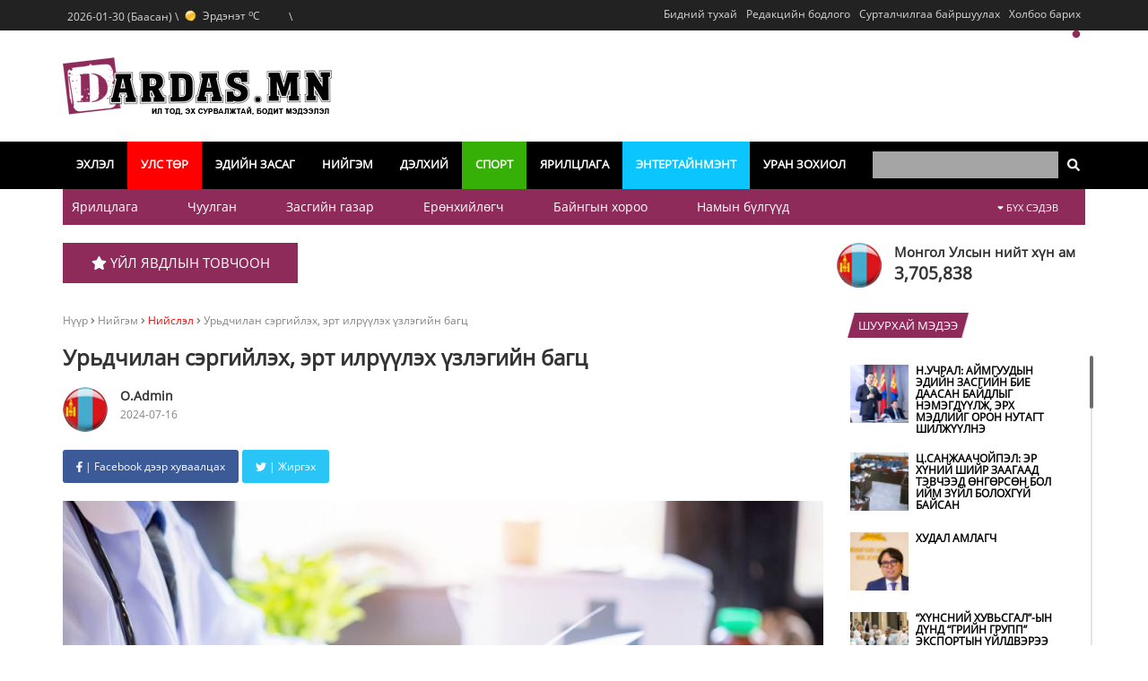

--- FILE ---
content_type: text/html; charset=UTF-8
request_url: https://dardas.mn/news/view/34492
body_size: 13720
content:
<!DOCTYPE html>
<html lang="en">
  <head>
    <meta charset="utf-8">
    <meta name="viewport" content="width=device-width, initial-scale=1, shrink-to-fit=no">
    <meta name="description" content="">
    <meta name="author" content="HureeMedia">
    
    <meta property="og:title" content="Урьдчилан сэргийлэх, эрт илрүүлэх үзлэгийн багц" />
		<meta property="og:type" content="article" />
		<meta property="og:image" content="https://content.dardas.mn/uploads/news/675b07af40efd12122024235631_550.jpg" />
		<meta property="og:url" content="https://dardas.mn/news/view/34492" />
    <meta property="og:description" content="Багц 1: 5 хүртэлх насны даатгуулагчийн урьдчилан сэргийлэх, эрт илрүүлгийн багц

1.&nbsp;&nbsp;&nbsp;&nbsp;Урьдчилан сэргийлэх, эрт илрүүлгийн зар түгээх,

2.&nbsp;&nbsp;&nbsp;&nbsp;Эмнэл зүйн иж бүрэн үзлэг:

3.&nbsp;&nbsp;&nbsp;&nbsp;Биеийн хэмжилт, өсөлтийн үнэлгээ, БЖИ

4.&nbsp;&nbsp;&nbsp;&nbsp;Хөгжлийн үзүүлэлтүүдийн үнэлгээ.

5.&nbsp;&nbsp;&nbsp;&nbsp;Сэтгэц, зан төрхийн үнэлгээ:

6.&nbsp;&nbsp;&nbsp;&nbsp;Амны хөндийн эрүүл мэндийн үзлэг, зөвлөгөө:

7.&nbsp;&nbsp;&nbsp;&nbsp;Дүгнэлт бичих

8.&nbsp;&nbsp;&nbsp;&nbsp;Зөвлөгөө өгөх, шилжүүлэх&nbsp;

&uuml;&nbsp;&nbsp;Бага насны хүүхэд 9, 18, 36, 48, 60 сартайд урьдчилан сэргийлэх, эрт илрүүлэгт хамрагдаж, багцад багтсан тусламж, үйлчилгээг бүрэн авсан байна.

&uuml;&nbsp;&nbsp;Амны хөндийн эрүүл мэндийн тусламж үйлчилгээг 18 сартай (1,6 нас)-гаас эхлэн хүргэнэ.

&uuml;&nbsp;&nbsp;Үзлэг, шинжилгээ зөвхөн өрх, сум, тосгоны эрүүл мэндийн төвд хийгдэнэ.

Багц 2: 6-17 насны даатгуулагчийн урьдчилан сэргийлэх, эрт илрүүлгийн багц

1.&nbsp;&nbsp;&nbsp;&nbsp;Урьдчилан сэргийлэх, эрт илрүүлгийн зар түгээх,

2.&nbsp;&nbsp;&nbsp;&nbsp;Эмнэлзүйн үзлэг:

3.&nbsp;&nbsp;&nbsp;&nbsp;Биеийн хэмжилт, БЖИ:

4.&nbsp;&nbsp;&nbsp;&nbsp;Сэтгэц, зан төрхийн хөгжлийн үнэлгээ:

5.&nbsp;&nbsp;&nbsp;&nbsp;Сүрьеэгийн эрсдэлийн үнэлгээ:

6.&nbsp;&nbsp;&nbsp;&nbsp;Амны хөндийн эрүүл мэндийн үзлэг, зөвлөгөө:

7.&nbsp;&nbsp;&nbsp;&nbsp;Дүгнэлт бичих

8.&nbsp;&nbsp;&nbsp;&nbsp;Зөвлөгөө өгөх, шилжүүлэх

&uuml;&nbsp;&nbsp;Сургуулийн насны хүүхэд энэ багцад багтсан тусламж, үйлчилгээнд жил бүр хамрагдана.

&uuml;&nbsp;&nbsp;Үзлэг, шинжилгээ зөвхөн өрх, сум, тосгоны эрүүл мэндийн төвд хийгдэнэ.

Багц 3: 18-30 насны&nbsp;&nbsp;даатгуулагчийн урьдчилан сэргийлэх, эрт илрүүлгийн багц

1.&nbsp;&nbsp;&nbsp;&nbsp;Биохимийн шинжилгээ (холестерин, триглицерид, АСАТ, АЛАТ, шууд билирубин, амилаза, креатинин, мочевин),

2.&nbsp;&nbsp;&nbsp;&nbsp;Цус болон шээсний ерөнхий шинжилгээ,

3.&nbsp;&nbsp;&nbsp;&nbsp;Тэмбүү илрүүлэх хурдавчилсан шинжилгээ,

4.&nbsp;&nbsp;&nbsp;&nbsp;ХДХВ илрүүлэх хурдавчилсан шинжилгээ,

5.&nbsp;&nbsp;&nbsp;&nbsp;Хепатитийн В, С вирусийн эсрэг бие илрүүлэх хурдавчилсан сорил,

6.&nbsp;&nbsp;&nbsp;&nbsp;Зүрхний цахилгаан бичлэг,

7.&nbsp;&nbsp;&nbsp;&nbsp;Цээжний рентген зураг

8.&nbsp;&nbsp;&nbsp;&nbsp;Эмчийн үзлэг

9.&nbsp;&nbsp;&nbsp;&nbsp;Эрт илрүүлгийн асуумж, эрсдэлийн үнэлгээ

10.&nbsp;Дүгнэлт

11.&nbsp;Зөвлөгөө

&uuml;&nbsp;&nbsp;Үзлэг, шинжилгээ зөвхөн лавлагаа шатлалын эрүүл мэндийн байгууллагад жилд нэг удаа хийгдэнэ.

Багц 4:&nbsp;31-45 насны&nbsp;&nbsp;даатгуулагчийн урьдчилан сэргийлэх, эрт илрүүлгийн багц

1.&nbsp;&nbsp;&nbsp;&nbsp;Биохимийн шинжилгээ (холестерин, триглицерид, АСАТ, АЛАТ, шууд билирубин, амилаза, креатинин, мочевин),

2.&nbsp;&nbsp;&nbsp;&nbsp;Цус болон шээсний ерөнхий шинжилгээ,

3.&nbsp;&nbsp;&nbsp;&nbsp;Өлөн үеийн глюкоз,

4.&nbsp;&nbsp;&nbsp;&nbsp;Тэмбүү илрүүлэх хурдавчилсан шинжилгээ,

5.&nbsp;&nbsp;&nbsp;&nbsp;ХДХВ илрүүлэх хурдавчилсан шинжилгээ,

6.&nbsp;&nbsp;&nbsp;&nbsp;Хепатитийн В, С вирусийн эсрэг бие илрүүлэх хурдавчилсан сорил,

7.&nbsp;&nbsp;&nbsp;&nbsp;Эсийн шинжилгээ &ndash;ПАП тест,

8.&nbsp;&nbsp;&nbsp;&nbsp;Хэвлийн хэт авиа,

9.&nbsp;&nbsp;&nbsp;&nbsp;Бамбайн хэт авиа,

10.&nbsp;Хөхний хэт авиа,

11.&nbsp;Зүрхний цахилгаан бичлэг,

12.&nbsp;Улаан хоолой, ходоодны дуран,

13.&nbsp;Цээжний рентген зураг

14.&nbsp;Эмчийн үзлэг:

15.&nbsp;Эрт илрүүлгийн асуумж, эрсдэлийн үнэлгээ:

16.&nbsp;Дүгнэлт

17.&nbsp;Зөвлөгөө

&uuml;&nbsp;&nbsp;Үзлэг, шинжилгээ зөвхөн лавлагаа шатлалын эрүүл мэндийн байгууллагад жилд нэг удаа хийгдэнэ.

Багц 5: 46-60 насны&nbsp;&nbsp;даатгуулагчийн урьдчилан сэргийлэх, эрт илрүүлгийн багц

1.&nbsp;&nbsp;&nbsp;&nbsp;Биохимийн шинжилгээ (холестерин, триглицерид, АСАТ, АЛАТ, шууд билирубин, амилаза, креатинин, мочевин),

2.&nbsp;&nbsp;&nbsp;&nbsp;Цус болон шээсний ерөнхий шинжилгээ,

3.&nbsp;&nbsp;&nbsp;&nbsp;Өлөн үеийн глюкоз,

4.&nbsp;&nbsp;&nbsp;&nbsp;Өтгөнд далд цус илрүүлэх шинжилгээ,

5.&nbsp;&nbsp;&nbsp;&nbsp;Хепатитийн В, С вирусийн эсрэг бие илрүүлэх хурдавчилсан сорил,

6.&nbsp;&nbsp;&nbsp;&nbsp;Эсийн шинжилгээ &ndash;ПАП тест,

7.&nbsp;&nbsp;&nbsp;&nbsp;Хэвлийн хэт авиа,

8.&nbsp;&nbsp;&nbsp;&nbsp;Бамбайн хэт авиа,

9.&nbsp;&nbsp;&nbsp;&nbsp;Хөхний хэт авиа,

10.&nbsp;Зүрхний цахилгаан бичлэг,

11.&nbsp;Улаан хоолой, ходоодны дуран,

12.&nbsp;Цээжний рентген зураг

13.&nbsp;Эмчийн үзлэг

14.&nbsp;Эрт илрүүлгийн асуумж, эрсдэлийн үнэлгээ

15.&nbsp;Дүгнэлт

16.&nbsp;Зөвлөгөө

&uuml;&nbsp;&nbsp;Үзлэг, шинжилгээ зөвхөн лавлагаа шатлалын эрүүл мэндийн байгууллагад жилд нэг удаа хийгдэнэ.

Багц 6: 61-ээс дээш насны&nbsp;&nbsp;даатгуулагчийн урьдчилан сэргийлэх, эрт илрүүлгийн багц

1.&nbsp;&nbsp;&nbsp;&nbsp;Биохимийн шинжилгээ (холестерин, триглицерид, АСАТ, АЛАТ, шууд билирубин, амилаза, креатинин, мочевин),

2.&nbsp;&nbsp;&nbsp;&nbsp;Цус болон шээсний ерөнхий шинжилгээ,

3.&nbsp;&nbsp;&nbsp;&nbsp;Өлөн үеийн глюкоз,

4.&nbsp;&nbsp;&nbsp;&nbsp;Өтгөнд далд цус илрүүлэх шинжилгээ,

5.&nbsp;&nbsp;&nbsp;&nbsp;Хепатитийн В, С вирусийн эсрэг бие илрүүлэх хурдавчилсан сорил,

6.&nbsp;&nbsp;&nbsp;&nbsp;Хэвлийн хэт авиа,

7.&nbsp;&nbsp;&nbsp;&nbsp;Бамбайн хэт авиа,

8.&nbsp;&nbsp;&nbsp;&nbsp;Хөхний хэт авиа,

9.&nbsp;&nbsp;&nbsp;&nbsp;Зүрхний цахилгаан бичлэг,

10.&nbsp;Улаан хоолой, ходоодны дуран,

11.&nbsp;Цээжний рентген зураг

12.&nbsp;Эмчийн үзлэг

13.&nbsp;Эрт илрүүлгийн асуумж, эрсдэлийн үнэлгээ:

14.&nbsp;Дүгнэлт

15.&nbsp;Зөвлөгөө
" />
    <meta property="og:image:width" content="400" />
    <meta property="og:image:height" content="300" />
    
		<meta http-equiv="cache-control" content="max-age=0" />
		<meta http-equiv="cache-control" content="no-cache" />
		<meta http-equiv="expires" content="0" />
		<meta http-equiv="expires" content="Tue, 01 Jan 1980 1:00:00 GMT" />
		<meta http-equiv="pragma" content="no-cache" />
    
    
    
    <link rel="icon" href="https://dardas.mn/img/favicon.png">
    <title>Урьдчилан сэргийлэх, эрт илрүүлэх үзлэгийн багц</title>

    <link href="https://dardas.mn/css/bootstrap.min.css" rel="stylesheet">
    <link href="https://dardas.mn/css/slick.css" rel="stylesheet">
    <link href="https://dardas.mn/css/slick-theme.css" rel="stylesheet">
    <link href="https://dardas.mn/css/jquery.mCustomScrollbar.css" rel="stylesheet">
    <link href="https://dardas.mn/css/index.css" rel="stylesheet">

    <script src="https://dardas.mn/js/jquery-3.3.1.min.js"></script>
    <script src="https://dardas.mn/js/bootstrap.min.js"></script>
    <script src="https://dardas.mn/js/ie10-viewport-bug-workaround.js"></script>
    <script src="https://dardas.mn/js/jquery.scrollUp.min.js"></script>
    <script src="https://dardas.mn/js/font-awesome.js"></script>
    <script src="https://dardas.mn/js/slick.min.js"></script>
    <script src="https://dardas.mn/js/super-treadmill.js"></script>
    <script src="https://dardas.mn/js/jquery.mCustomScrollbar.js"></script>
  </head>
  <body>
    <div class="top-header">
      <div class="container">
        <ul class="pull-left hidden-xs">
          <li>2026-01-30 (Баасан) \ <a href="/categories/weather">
            <div id="dweather" class="weather treadmill" style="height:16px; display: inline-block; position: relative;top: 2px;">
                  
                  <div class="treadmill-unit" style="height:16px;">
                  <img src="https://dardas.mn/img/weather.png">
                  <span class="boldtext">Улаанбаатар</span>
                  <span class="redtext"><sup>o</sup>C</span>
                  </div>
                  <div class="treadmill-unit" style="height:16px;">
                  <img src="https://dardas.mn/img/weather.png">
                  <span class="boldtext">Дархан</span>
                  <span class="redtext"><sup>o</sup>C</span>
                  </div>
                  <div class="treadmill-unit" style="height:16px;">
                  <img src="https://dardas.mn/img/weather.png">
                  <span class="boldtext">Эрдэнэт</span>
                  <span class="redtext"><sup>o</sup>C</span>
                  </div>
                  
          </div>
          </a> \ <a href="/categories/exchange">
            <div id="dexchange" class="exchange treadmill" style="height:16px; display: inline-block; position: relative;top: 2px;">
                            </div>
          </a></li>
        </ul>
        <ul class="text-center hidden-sm hidden-md hidden-lg">
          <li>2026-01-30 (Баасан) \ <a href="/categories/weather">
            <div id="tweather" class="weather treadmill" style="height:16px; display: inline-block; position: relative;top: 2px;">
                  
                  <div class="treadmill-unit" style="height:16px;">
                  <img src="https://dardas.mn/img/weather.png">
                  <span class="boldtext">Улаанбаатар</span>
                  <span class="redtext"><sup>o</sup>C</span>
                  </div>
                  <div class="treadmill-unit" style="height:16px;">
                  <img src="https://dardas.mn/img/weather.png">
                  <span class="boldtext">Дархан</span>
                  <span class="redtext"><sup>o</sup>C</span>
                  </div>
                  <div class="treadmill-unit" style="height:16px;">
                  <img src="https://dardas.mn/img/weather.png">
                  <span class="boldtext">Эрдэнэт</span>
                  <span class="redtext"><sup>o</sup>C</span>
                  </div>
                  
          </div>
          </a> \ <a href="/categories/exchange">
            <div id="texchange" class="exchange treadmill" style="height:16px; display: inline-block; position: relative;top: 2px;">
                            </div>
          </a></li>
        </ul>
        <ul class="pull-right hidden-xs">
          <li><a href="/menus/view/5">Бидний тухай</a></li><li><a href="/menus/view/6">Редакцийн бодлого</a></li><li><a href="/menus/view/7">Сурталчилгаа байршуулах</a></li><li><a href="/menus/view/8">Холбоо барих</a></li>        </ul>
      </div>
    </div>
    <div class="top-banner">
      <div class="container">
        <div class="row">
          <div class="col-md-4 col-sm-3 hidden-xs">
            <a href="/">
              <img src="https://dardas.mn/img/logo.png" class="logo">
            </a>
          </div>
          <div class="col-md-8 col-sm-9 hidden-xs banner-top">
            <div class="slider-a-1">
                          </div> 
            <script type="text/javascript">
               $('.slider-a-1').slick({
                 slidesToShow: 1,
                 slidesToScroll: 1,
                 arrows: false,
                 autoplay: true,
                 autoplaySpeed: 5000,
                 dots: true
               });
            </script>
          </div>
        </div>
      </div>
    </div>
    <section class="navbar-info">
      <nav class="navbar navbar-default navbar-me">
        <div class="container ">
          <!-- Brand and toggle get grouped for better mobile display -->
          <div class="navbar-header">
            <button type="button" class="navbar-toggle collapsed menu-collapsed-button" data-toggle="collapse" data-target="#navbar-primary-collapse" aria-expanded="false">
              <span class="sr-only">Toggle navigation</span>
              <span class="icon-bar"></span>
              <span class="icon-bar"></span>
              <span class="icon-bar"></span>
            </button>
            <a class="navbar-brand hidden-lg hidden-md hidden-sm" href="/"><img src="/img/logo.png"> </a>
          </div>
            
            <div class="collapse navbar-collapse header-right-menu" id="navbar-primary-collapse">
              <ul class="nav navbar-nav">
                <li class=''>
                  <a href="/">Эхлэл</a>
                </li>
                <li class=""><a href="/categories/politic/1" style="background: red;border-bottom: 3px solid red;">Улс төр</a>
                      </li><li class=""><a href="/categories/view/2">Эдийн засаг</a>
                      </li><li class=""><a href="/categories/view/5">Нийгэм</a>
                      </li><li class=""><a href="/categories/view/13">Дэлхий</a>
                      </li><li class=""><a href="/categories/sport/4" style="background: #36af06;border-bottom: 3px solid #36af06;">Спорт</a>
                      </li><li class=""><a href="/categories/view/16">Ярилцлага</a>
                      </li><li class=""><a href="/categories/entertainment/9" style="background: #0bc5ff;border-bottom: 3px solid #0bc5ff;">Энтертайнмэнт</a>
                      </li><li class=""><a href="/categories/view/22">Уран зохиол</a>
                      </li>              </ul>
              <ul class="nav navbar-nav pull-right">
                <li>
                  <form style="position: relative; top: 11px;" action="/news/search">
                    <div>
                      <input style="color: #000; border: none; padding: 5px 15px; background: #a5a5a5;" type="text" id="mySearch" placeholder="" name="search">
                      <button style="background: none; color: #fff; border: none;"><i class="fas fa-search"></i></button>
                    </div>
                  </form>
<!--                   <a href="/news/search"><i class="fas fa-search"></i></a> -->
                </li>
              </ul>
              
            </div>
        </div>
       </nav>
      </section>
    <div class="container">
      <div class="header-tags hidden-xs" id="subtags">
        <ul>
          <li><a href="/tags/view/22" target="_self">Ярилцлага</a></li><li><a href="/tags/view/15" target="_self">Чуулган</a></li><li><a href="/tags/view/17" target="_self">Засгийн газар</a></li><li><a href="/tags/view/11" target="_self">Ерөнхийлөгч</a></li><li><a href="/tags/view/14" target="_self">Байнгын хороо</a></li><li><a href="/tags/view/32" target="_self">Намын бүлгүүд</a></li>        </ul>
        <a class="showall" id="showall"><i class="fas fa-sort-down"></i> БҮХ СЭДЭВ</a>
      </div>
      <div class="header-tags-all" id="fulltags">
        <ul>
                  </ul>
        <a class="showall" id="showhide"><i class="fas fa-sort-up"></i> ХУРААХ</a>
      </div>
      
      <div class="row">
        <div class="shortnewsdiv">
          <div class="col-md-9 col-sm-9 col-xs-12 shortnews">
            <div class="col-md-4 col-sm-4 col-xs-12">
              <p><i class="fas fa-star"></i> ҮЙЛ ЯВДЛЫН ТОВЧООН</p>
            </div>
            <div class="col-md-8 col-sm-8 col-xs-12">
              <marquee>
                              </marquee>  
            </div>          
            
          </div>
          <div class="col-md-3 col-sm-3 col-xs-12 countpeople">
            <img src="/img/mgl.png">
            <p>Монгол Улсын нийт хүн ам <br><b id="countpeople">
                                       <script>
                  function pop_click_m() {    
                 
                    startpop = 7056700180;
                    endpop = 7095217980;
                    startmon = 2867744; //2683416;
                    endmon = 3000000; //2707870;

                    //This function zero pads a number to ensure a minimum of two digits
                    // i.e. 01, 02, 03 ...
                    function ZeroPad(arg)
                    {
                      if (arg.length==1)
                      { 
                        return "0" + arg;
                      }
                      else
                      {
                        return arg;
                      }
                    } // End of function

                    today = new Date()
                    startdatepop = new Date("January 1, 2013")
                    enddatepop= new Date("July 1, 2013")
                    startdatemon = new Date("December 31, 2012")
                    enddatemon=new Date("January 24, 2015")
                    
                    todayUTC = today.getTime() + today.getTimezoneOffset() * 60000;
                    OttawaTime = todayUTC + (10*60*60*1000);
                    offset = today.getTimezoneOffset() * 60 * 1000;
                      
                    diffpop = (( today.getTime() + offset ) - startdatepop.getTime() ) / 1000;
                    diffmon = (( today.getTime() + offset ) - startdatemon.getTime() ) / 1000;
                    
                    //Now compute rate of population change on a per second basis...
                    nbSecspop = (enddatepop - startdatepop) / 1000; //Dates in milliseconds, converted to seconds
                    poprate = (endpop - startpop) / nbSecspop;

                    var newpop = Math.ceil(startpop + (diffpop * poprate));
                    newpop = "" + newpop;

                    //Now compute rate of population change on a per second basis...
                    nbSecsmon = (enddatemon - startdatemon) / 1000; //Dates in milliseconds, converted to seconds
                    monrate = (endmon - startmon) / nbSecsmon;

                    var newmon = Math.ceil(startmon + (diffmon * monrate));
                    newmon = "" + newmon;

                    a1 = newpop.substring(0,1)
                    a2 = newpop.substring(1,4)
                    a3 = newpop.substring(4,7)
                    a4 = newpop.substring(7,10)

                    formpop = a1 + "," + a2 + "," + a3 + "," + a4; 

                    b1 = newmon.substring(0,1) 
                    b2 = newmon.substring(1,4)
                    b3 = newmon.substring(4,7)
                    
                    formmon = b1 + "," + b2 + "," + b3 ;
                    
                    
                    
                    var OttawaTimeDate = new Date(OttawaTime);      
                    hr =  OttawaTimeDate.getHours()-1;
                    mnt = ZeroPad(String(OttawaTimeDate.getMinutes()));
                    sec = ZeroPad(String(OttawaTimeDate.getSeconds()));
                    dd  = ZeroPad(String(OttawaTimeDate.getDate()));
                    mm  = ZeroPad(String(OttawaTimeDate.getMonth() + 1));
                    yy  = OttawaTimeDate.getFullYear();
                      
                    if (hr > 12)
                    { 
                      hr = hr - 12;
                      AmPm = " p.m.";
                    }
                    else if (hr == 12)
                    { 
                      AmPm = " p.m.";
                    }
                    else if (hr == 0)
                    {
                      hr = 12;
                      AmPm = " a.m.";
                    }
                    else
                    {
                      AmPm = " a.m.";
                    }

                    document.getElementById("countpeople").innerHTML = formmon;
                    //document.time.mon.value = formmon;
                    setTimeout('pop_click_m()',200);
                  }
        setTimeout('pop_click_m()',200);
        </script>
            </b></p>
          </div>
        </div>  
      </div>  
    </div>
    <div class="newsdetaildiv">
      <div class="container">
        <div class="row">
          <div class="col-md-9 col-sm-9">
            <div class="mapsite">
              <a href="/">Нүүр</a>
              <span><i class="fas fa-angle-right"></i></span>
              <a href='/categories/view/5'>
                Нийгэм              </a>
              <span><i class="fas fa-angle-right"></i></span>
              <a style="color:red;" href="/tags/view/20">Нийслэл</a>
              <span><i class="fas fa-angle-right"></i></span>
              <a>Урьдчилан сэргийлэх, эрт илрүүлэх үзлэгийн багц</a>
            </div>
            <h3 class="title">Урьдчилан сэргийлэх, эрт илрүүлэх үзлэгийн багц</h3>
            <div class="journalist">
              <img src="http://content.dardas.mn/uploads/authors/f053de2e6f9b7318a2950af48415ff20_300.png">
              <p>O.Admin <br><span class="time">2024-07-16</span></p> 
              
            </div>
            <div class="share">
                            
              <a onclick="javascript:window.open(this.href, '', 'menubar=no,toolbar=no,resizable=yes,scrollbars=yes,height=300,width=600');
                    return false;" target="_parent" href="https://www.facebook.com/sharer/sharer.php?u=https://dardas.mn/news/view/34492&amp;title=Урьдчилан сэргийлэх, эрт илрүүлэх үзлэгийн багц"><button class="fb"><i class="fab fa-facebook-f"></i> | Facebook дээр хуваалцах</button></a>
              
              <a href="https://twitter.com/share?url=https://dardas.mn/news/view/34492&amp;via=MMdardas &amp;text=Урьдчилан сэргийлэх, эрт илрүүлэх үзлэгийн багц" onclick="javascript:window.open(this.href, '', 'menubar=no,toolbar=no,resizable=yes,scrollbars=yes,height=300,width=600');
                       return false;">
              <button class="tw"><i class="fab fa-twitter"></i> | Жиргэх</button>
              </a>

              <!-- <a href="https://plus.google.com/share?url=https%3A%2F%2Fdardas.mn%2Fnews%2Fview%2F34492" onclick="javascript:window.open(this.href,
  '', 'menubar=no,toolbar=no,resizable=yes,scrollbars=yes,height=600,width=600');return false;">
    <button class="gp"><i class="fab fa-google-plus-g"></i></button>
  </a> -->

              <!-- <p><i class="fas fa-eye"></i> 635 үзсэн</p> -->
            </div>
            <div class="header-image" style="background-image:url(http://content.dardas.mn/uploads/news/675b07af40efd12122024235631.jpg);"></div>
            <div class="content">
              <p style="text-align:justify"><span style="font-family:Arial,Helvetica,sans-serif"><span style="font-size:16px"><span style="color:#212529"><span style="background-color:#ffffff"><strong>Багц 1: 5 хүртэлх насны даатгуулагчийн урьдчилан сэргийлэх, эрт илрүүлгийн багц</strong></span></span></span></span></p>

<p style="margin-left:18pt; text-align:justify"><span style="font-family:Arial,Helvetica,sans-serif"><span style="font-size:16px"><span style="color:#212529"><span style="background-color:#ffffff">1.&nbsp;&nbsp;&nbsp;&nbsp;Урьдчилан сэргийлэх, эрт илрүүлгийн зар түгээх,</span></span></span></span></p>

<p style="margin-left:18pt; text-align:justify"><span style="font-family:Arial,Helvetica,sans-serif"><span style="font-size:16px"><span style="color:#212529"><span style="background-color:#ffffff">2.&nbsp;&nbsp;&nbsp;&nbsp;Эмнэл зүйн иж бүрэн үзлэг:</span></span></span></span></p>

<p style="margin-left:18pt; text-align:justify"><span style="font-family:Arial,Helvetica,sans-serif"><span style="font-size:16px"><span style="color:#212529"><span style="background-color:#ffffff">3.&nbsp;&nbsp;&nbsp;&nbsp;Биеийн хэмжилт, өсөлтийн үнэлгээ, БЖИ</span></span></span></span></p>

<p style="margin-left:18pt; text-align:justify"><span style="font-family:Arial,Helvetica,sans-serif"><span style="font-size:16px"><span style="color:#212529"><span style="background-color:#ffffff">4.&nbsp;&nbsp;&nbsp;&nbsp;Хөгжлийн үзүүлэлтүүдийн үнэлгээ.</span></span></span></span></p>

<p style="margin-left:18pt; text-align:justify"><span style="font-family:Arial,Helvetica,sans-serif"><span style="font-size:16px"><span style="color:#212529"><span style="background-color:#ffffff">5.&nbsp;&nbsp;&nbsp;&nbsp;Сэтгэц, зан төрхийн үнэлгээ:</span></span></span></span></p>

<p style="margin-left:18pt; text-align:justify"><span style="font-family:Arial,Helvetica,sans-serif"><span style="font-size:16px"><span style="color:#212529"><span style="background-color:#ffffff">6.&nbsp;&nbsp;&nbsp;&nbsp;Амны хөндийн эрүүл мэндийн үзлэг, зөвлөгөө:</span></span></span></span></p>

<p style="margin-left:18pt; text-align:justify"><span style="font-family:Arial,Helvetica,sans-serif"><span style="font-size:16px"><span style="color:#212529"><span style="background-color:#ffffff">7.&nbsp;&nbsp;&nbsp;&nbsp;Дүгнэлт бичих</span></span></span></span></p>

<p style="margin-left:18pt; text-align:justify"><span style="font-family:Arial,Helvetica,sans-serif"><span style="font-size:16px"><span style="color:#212529"><span style="background-color:#ffffff">8.&nbsp;&nbsp;&nbsp;&nbsp;Зөвлөгөө өгөх, шилжүүлэх&nbsp;</span></span></span></span></p>

<p style="text-align:justify"><span style="font-family:Arial,Helvetica,sans-serif"><span style="font-size:16px"><span style="color:#212529"><span style="background-color:#ffffff">&uuml;&nbsp;&nbsp;Бага насны хүүхэд 9, 18, 36, 48, 60 сартайд урьдчилан сэргийлэх, эрт илрүүлэгт хамрагдаж, багцад багтсан тусламж, үйлчилгээг бүрэн авсан байна.</span></span></span></span></p>

<p style="text-align:justify"><span style="font-family:Arial,Helvetica,sans-serif"><span style="font-size:16px"><span style="color:#212529"><span style="background-color:#ffffff">&uuml;&nbsp;&nbsp;Амны хөндийн эрүүл мэндийн тусламж үйлчилгээг 18 сартай (1,6 нас)-гаас эхлэн хүргэнэ.</span></span></span></span></p>

<p style="text-align:justify"><span style="font-family:Arial,Helvetica,sans-serif"><span style="font-size:16px"><span style="color:#212529"><span style="background-color:#ffffff">&uuml;&nbsp;&nbsp;Үзлэг, шинжилгээ зөвхөн өрх, сум, тосгоны эрүүл мэндийн төвд хийгдэнэ.</span></span></span></span></p>

<p style="text-align:justify"><span style="font-family:Arial,Helvetica,sans-serif"><span style="font-size:16px"><span style="color:#212529"><span style="background-color:#ffffff"><strong>Багц 2: 6-17 насны даатгуулагчийн урьдчилан сэргийлэх, эрт илрүүлгийн багц</strong></span></span></span></span></p>

<p style="margin-left:18pt; text-align:justify"><span style="font-family:Arial,Helvetica,sans-serif"><span style="font-size:16px"><span style="color:#212529"><span style="background-color:#ffffff">1.&nbsp;&nbsp;&nbsp;&nbsp;Урьдчилан сэргийлэх, эрт илрүүлгийн зар түгээх,</span></span></span></span></p>

<p style="margin-left:18pt; text-align:justify"><span style="font-family:Arial,Helvetica,sans-serif"><span style="font-size:16px"><span style="color:#212529"><span style="background-color:#ffffff">2.&nbsp;&nbsp;&nbsp;&nbsp;Эмнэлзүйн үзлэг:</span></span></span></span></p>

<p style="margin-left:18pt; text-align:justify"><span style="font-family:Arial,Helvetica,sans-serif"><span style="font-size:16px"><span style="color:#212529"><span style="background-color:#ffffff">3.&nbsp;&nbsp;&nbsp;&nbsp;Биеийн хэмжилт, БЖИ:</span></span></span></span></p>

<p style="margin-left:18pt; text-align:justify"><span style="font-family:Arial,Helvetica,sans-serif"><span style="font-size:16px"><span style="color:#212529"><span style="background-color:#ffffff">4.&nbsp;&nbsp;&nbsp;&nbsp;Сэтгэц, зан төрхийн хөгжлийн үнэлгээ:</span></span></span></span></p>

<p style="margin-left:18pt; text-align:justify"><span style="font-family:Arial,Helvetica,sans-serif"><span style="font-size:16px"><span style="color:#212529"><span style="background-color:#ffffff">5.&nbsp;&nbsp;&nbsp;&nbsp;Сүрьеэгийн эрсдэлийн үнэлгээ:</span></span></span></span></p>

<p style="margin-left:18pt; text-align:justify"><span style="font-family:Arial,Helvetica,sans-serif"><span style="font-size:16px"><span style="color:#212529"><span style="background-color:#ffffff">6.&nbsp;&nbsp;&nbsp;&nbsp;Амны хөндийн эрүүл мэндийн үзлэг, зөвлөгөө:</span></span></span></span></p>

<p style="margin-left:18pt; text-align:justify"><span style="font-family:Arial,Helvetica,sans-serif"><span style="font-size:16px"><span style="color:#212529"><span style="background-color:#ffffff">7.&nbsp;&nbsp;&nbsp;&nbsp;Дүгнэлт бичих</span></span></span></span></p>

<p style="margin-left:18pt; text-align:justify"><span style="font-family:Arial,Helvetica,sans-serif"><span style="font-size:16px"><span style="color:#212529"><span style="background-color:#ffffff">8.&nbsp;&nbsp;&nbsp;&nbsp;Зөвлөгөө өгөх, шилжүүлэх</span></span></span></span></p>

<p style="margin-left:35.45pt; text-align:justify"><span style="font-family:Arial,Helvetica,sans-serif"><span style="font-size:16px"><span style="color:#212529"><span style="background-color:#ffffff">&uuml;&nbsp;&nbsp;Сургуулийн насны хүүхэд энэ багцад багтсан тусламж, үйлчилгээнд жил бүр хамрагдана.</span></span></span></span></p>

<p style="margin-left:35.45pt; text-align:justify"><span style="font-family:Arial,Helvetica,sans-serif"><span style="font-size:16px"><span style="color:#212529"><span style="background-color:#ffffff">&uuml;&nbsp;&nbsp;Үзлэг, шинжилгээ зөвхөн өрх, сум, тосгоны эрүүл мэндийн төвд хийгдэнэ.</span></span></span></span></p>

<p style="text-align:justify"><span style="font-family:Arial,Helvetica,sans-serif"><span style="font-size:16px"><span style="color:#212529"><span style="background-color:#ffffff"><strong>Багц 3: 18-30 насны&nbsp;&nbsp;даатгуулагчийн урьдчилан сэргийлэх, эрт илрүүлгийн багц</strong></span></span></span></span></p>

<p style="margin-left:18pt; text-align:justify"><span style="font-family:Arial,Helvetica,sans-serif"><span style="font-size:16px"><span style="color:#212529"><span style="background-color:#ffffff">1.&nbsp;&nbsp;&nbsp;&nbsp;Биохимийн шинжилгээ (холестерин, триглицерид, АСАТ, АЛАТ, шууд билирубин, амилаза, креатинин, мочевин),</span></span></span></span></p>

<p style="margin-left:18pt; text-align:justify"><span style="font-family:Arial,Helvetica,sans-serif"><span style="font-size:16px"><span style="color:#212529"><span style="background-color:#ffffff">2.&nbsp;&nbsp;&nbsp;&nbsp;Цус болон шээсний ерөнхий шинжилгээ,</span></span></span></span></p>

<p style="margin-left:18pt; text-align:justify"><span style="font-family:Arial,Helvetica,sans-serif"><span style="font-size:16px"><span style="color:#212529"><span style="background-color:#ffffff">3.&nbsp;&nbsp;&nbsp;&nbsp;Тэмбүү илрүүлэх хурдавчилсан шинжилгээ,</span></span></span></span></p>

<p style="margin-left:18pt; text-align:justify"><span style="font-family:Arial,Helvetica,sans-serif"><span style="font-size:16px"><span style="color:#212529"><span style="background-color:#ffffff">4.&nbsp;&nbsp;&nbsp;&nbsp;ХДХВ илрүүлэх хурдавчилсан шинжилгээ,</span></span></span></span></p>

<p style="margin-left:18pt; text-align:justify"><span style="font-family:Arial,Helvetica,sans-serif"><span style="font-size:16px"><span style="color:#212529"><span style="background-color:#ffffff">5.&nbsp;&nbsp;&nbsp;&nbsp;Хепатитийн В, С вирусийн эсрэг бие илрүүлэх хурдавчилсан сорил,</span></span></span></span></p>

<p style="margin-left:18pt; text-align:justify"><span style="font-family:Arial,Helvetica,sans-serif"><span style="font-size:16px"><span style="color:#212529"><span style="background-color:#ffffff">6.&nbsp;&nbsp;&nbsp;&nbsp;Зүрхний цахилгаан бичлэг,</span></span></span></span></p>

<p style="margin-left:18pt; text-align:justify"><span style="font-family:Arial,Helvetica,sans-serif"><span style="font-size:16px"><span style="color:#212529"><span style="background-color:#ffffff">7.&nbsp;&nbsp;&nbsp;&nbsp;Цээжний рентген зураг</span></span></span></span></p>

<p style="margin-left:18pt; text-align:justify"><span style="font-family:Arial,Helvetica,sans-serif"><span style="font-size:16px"><span style="color:#212529"><span style="background-color:#ffffff">8.&nbsp;&nbsp;&nbsp;&nbsp;Эмчийн үзлэг</span></span></span></span></p>

<p style="margin-left:18pt; text-align:justify"><span style="font-family:Arial,Helvetica,sans-serif"><span style="font-size:16px"><span style="color:#212529"><span style="background-color:#ffffff">9.&nbsp;&nbsp;&nbsp;&nbsp;Эрт илрүүлгийн асуумж, эрсдэлийн үнэлгээ</span></span></span></span></p>

<p style="margin-left:18pt; text-align:justify"><span style="font-family:Arial,Helvetica,sans-serif"><span style="font-size:16px"><span style="color:#212529"><span style="background-color:#ffffff">10.&nbsp;Дүгнэлт</span></span></span></span></p>

<p style="margin-left:18pt; text-align:justify"><span style="font-family:Arial,Helvetica,sans-serif"><span style="font-size:16px"><span style="color:#212529"><span style="background-color:#ffffff">11.&nbsp;Зөвлөгөө</span></span></span></span></p>

<p style="text-align:justify"><span style="font-family:Arial,Helvetica,sans-serif"><span style="font-size:16px"><span style="color:#212529"><span style="background-color:#ffffff">&uuml;&nbsp;&nbsp;Үзлэг, шинжилгээ зөвхөн лавлагаа шатлалын эрүүл мэндийн байгууллагад жилд нэг удаа хийгдэнэ.</span></span></span></span></p>

<p style="text-align:justify"><span style="font-family:Arial,Helvetica,sans-serif"><span style="font-size:16px"><span style="color:#212529"><span style="background-color:#ffffff"><strong>Багц 4:</strong>&nbsp;<strong>31-45 насны&nbsp;&nbsp;даатгуулагчийн урьдчилан сэргийлэх, эрт илрүүлгийн багц</strong></span></span></span></span></p>

<p style="margin-left:18pt; text-align:justify"><span style="font-family:Arial,Helvetica,sans-serif"><span style="font-size:16px"><span style="color:#212529"><span style="background-color:#ffffff">1.&nbsp;&nbsp;&nbsp;&nbsp;Биохимийн шинжилгээ (холестерин, триглицерид, АСАТ, АЛАТ, шууд билирубин, амилаза, креатинин, мочевин),</span></span></span></span></p>

<p style="margin-left:18pt; text-align:justify"><span style="font-family:Arial,Helvetica,sans-serif"><span style="font-size:16px"><span style="color:#212529"><span style="background-color:#ffffff">2.&nbsp;&nbsp;&nbsp;&nbsp;Цус болон шээсний ерөнхий шинжилгээ,</span></span></span></span></p>

<p style="margin-left:18pt; text-align:justify"><span style="font-family:Arial,Helvetica,sans-serif"><span style="font-size:16px"><span style="color:#212529"><span style="background-color:#ffffff">3.&nbsp;&nbsp;&nbsp;&nbsp;Өлөн үеийн глюкоз,</span></span></span></span></p>

<p style="margin-left:18pt; text-align:justify"><span style="font-family:Arial,Helvetica,sans-serif"><span style="font-size:16px"><span style="color:#212529"><span style="background-color:#ffffff">4.&nbsp;&nbsp;&nbsp;&nbsp;Тэмбүү илрүүлэх хурдавчилсан шинжилгээ,</span></span></span></span></p>

<p style="margin-left:18pt; text-align:justify"><span style="font-family:Arial,Helvetica,sans-serif"><span style="font-size:16px"><span style="color:#212529"><span style="background-color:#ffffff">5.&nbsp;&nbsp;&nbsp;&nbsp;ХДХВ илрүүлэх хурдавчилсан шинжилгээ,</span></span></span></span></p>

<p style="margin-left:18pt; text-align:justify"><span style="font-family:Arial,Helvetica,sans-serif"><span style="font-size:16px"><span style="color:#212529"><span style="background-color:#ffffff">6.&nbsp;&nbsp;&nbsp;&nbsp;Хепатитийн В, С вирусийн эсрэг бие илрүүлэх хурдавчилсан сорил,</span></span></span></span></p>

<p style="margin-left:18pt; text-align:justify"><span style="font-family:Arial,Helvetica,sans-serif"><span style="font-size:16px"><span style="color:#212529"><span style="background-color:#ffffff">7.&nbsp;&nbsp;&nbsp;&nbsp;Эсийн шинжилгээ &ndash;ПАП тест,</span></span></span></span></p>

<p style="margin-left:18pt; text-align:justify"><span style="font-family:Arial,Helvetica,sans-serif"><span style="font-size:16px"><span style="color:#212529"><span style="background-color:#ffffff">8.&nbsp;&nbsp;&nbsp;&nbsp;Хэвлийн хэт авиа,</span></span></span></span></p>

<p style="margin-left:18pt; text-align:justify"><span style="font-family:Arial,Helvetica,sans-serif"><span style="font-size:16px"><span style="color:#212529"><span style="background-color:#ffffff">9.&nbsp;&nbsp;&nbsp;&nbsp;Бамбайн хэт авиа,</span></span></span></span></p>

<p style="margin-left:18pt; text-align:justify"><span style="font-family:Arial,Helvetica,sans-serif"><span style="font-size:16px"><span style="color:#212529"><span style="background-color:#ffffff">10.&nbsp;Хөхний хэт авиа,</span></span></span></span></p>

<p style="margin-left:18pt; text-align:justify"><span style="font-family:Arial,Helvetica,sans-serif"><span style="font-size:16px"><span style="color:#212529"><span style="background-color:#ffffff">11.&nbsp;Зүрхний цахилгаан бичлэг,</span></span></span></span></p>

<p style="margin-left:18pt; text-align:justify"><span style="font-family:Arial,Helvetica,sans-serif"><span style="font-size:16px"><span style="color:#212529"><span style="background-color:#ffffff">12.&nbsp;Улаан хоолой, ходоодны дуран,</span></span></span></span></p>

<p style="margin-left:18pt; text-align:justify"><span style="font-family:Arial,Helvetica,sans-serif"><span style="font-size:16px"><span style="color:#212529"><span style="background-color:#ffffff">13.&nbsp;Цээжний рентген зураг</span></span></span></span></p>

<p style="margin-left:18pt; text-align:justify"><span style="font-family:Arial,Helvetica,sans-serif"><span style="font-size:16px"><span style="color:#212529"><span style="background-color:#ffffff">14.&nbsp;Эмчийн үзлэг:</span></span></span></span></p>

<p style="margin-left:18pt; text-align:justify"><span style="font-family:Arial,Helvetica,sans-serif"><span style="font-size:16px"><span style="color:#212529"><span style="background-color:#ffffff">15.&nbsp;Эрт илрүүлгийн асуумж, эрсдэлийн үнэлгээ:</span></span></span></span></p>

<p style="margin-left:18pt; text-align:justify"><span style="font-family:Arial,Helvetica,sans-serif"><span style="font-size:16px"><span style="color:#212529"><span style="background-color:#ffffff">16.&nbsp;Дүгнэлт</span></span></span></span></p>

<p style="margin-left:18pt; text-align:justify"><span style="font-family:Arial,Helvetica,sans-serif"><span style="font-size:16px"><span style="color:#212529"><span style="background-color:#ffffff">17.&nbsp;Зөвлөгөө</span></span></span></span></p>

<p style="text-align:justify"><span style="font-family:Arial,Helvetica,sans-serif"><span style="font-size:16px"><span style="color:#212529"><span style="background-color:#ffffff">&uuml;&nbsp;&nbsp;Үзлэг, шинжилгээ зөвхөн лавлагаа шатлалын эрүүл мэндийн байгууллагад жилд нэг удаа хийгдэнэ.</span></span></span></span></p>

<p style="text-align:justify"><span style="font-family:Arial,Helvetica,sans-serif"><span style="font-size:16px"><span style="color:#212529"><span style="background-color:#ffffff"><strong>Багц 5: 46-60 насны&nbsp;&nbsp;даатгуулагчийн урьдчилан сэргийлэх, эрт илрүүлгийн багц</strong></span></span></span></span></p>

<p style="margin-left:18pt; text-align:justify"><span style="font-family:Arial,Helvetica,sans-serif"><span style="font-size:16px"><span style="color:#212529"><span style="background-color:#ffffff">1.&nbsp;&nbsp;&nbsp;&nbsp;Биохимийн шинжилгээ (холестерин, триглицерид, АСАТ, АЛАТ, шууд билирубин, амилаза, креатинин, мочевин),</span></span></span></span></p>

<p style="margin-left:18pt; text-align:justify"><span style="font-family:Arial,Helvetica,sans-serif"><span style="font-size:16px"><span style="color:#212529"><span style="background-color:#ffffff">2.&nbsp;&nbsp;&nbsp;&nbsp;Цус болон шээсний ерөнхий шинжилгээ,</span></span></span></span></p>

<p style="margin-left:18pt; text-align:justify"><span style="font-family:Arial,Helvetica,sans-serif"><span style="font-size:16px"><span style="color:#212529"><span style="background-color:#ffffff">3.&nbsp;&nbsp;&nbsp;&nbsp;Өлөн үеийн глюкоз,</span></span></span></span></p>

<p style="margin-left:18pt; text-align:justify"><span style="font-family:Arial,Helvetica,sans-serif"><span style="font-size:16px"><span style="color:#212529"><span style="background-color:#ffffff">4.&nbsp;&nbsp;&nbsp;&nbsp;Өтгөнд далд цус илрүүлэх шинжилгээ,</span></span></span></span></p>

<p style="margin-left:18pt; text-align:justify"><span style="font-family:Arial,Helvetica,sans-serif"><span style="font-size:16px"><span style="color:#212529"><span style="background-color:#ffffff">5.&nbsp;&nbsp;&nbsp;&nbsp;Хепатитийн В, С вирусийн эсрэг бие илрүүлэх хурдавчилсан сорил,</span></span></span></span></p>

<p style="margin-left:18pt; text-align:justify"><span style="font-family:Arial,Helvetica,sans-serif"><span style="font-size:16px"><span style="color:#212529"><span style="background-color:#ffffff">6.&nbsp;&nbsp;&nbsp;&nbsp;Эсийн шинжилгээ &ndash;ПАП тест,</span></span></span></span></p>

<p style="margin-left:18pt; text-align:justify"><span style="font-family:Arial,Helvetica,sans-serif"><span style="font-size:16px"><span style="color:#212529"><span style="background-color:#ffffff">7.&nbsp;&nbsp;&nbsp;&nbsp;Хэвлийн хэт авиа,</span></span></span></span></p>

<p style="margin-left:18pt; text-align:justify"><span style="font-family:Arial,Helvetica,sans-serif"><span style="font-size:16px"><span style="color:#212529"><span style="background-color:#ffffff">8.&nbsp;&nbsp;&nbsp;&nbsp;Бамбайн хэт авиа,</span></span></span></span></p>

<p style="margin-left:18pt; text-align:justify"><span style="font-family:Arial,Helvetica,sans-serif"><span style="font-size:16px"><span style="color:#212529"><span style="background-color:#ffffff">9.&nbsp;&nbsp;&nbsp;&nbsp;Хөхний хэт авиа,</span></span></span></span></p>

<p style="margin-left:18pt; text-align:justify"><span style="font-family:Arial,Helvetica,sans-serif"><span style="font-size:16px"><span style="color:#212529"><span style="background-color:#ffffff">10.&nbsp;Зүрхний цахилгаан бичлэг,</span></span></span></span></p>

<p style="margin-left:18pt; text-align:justify"><span style="font-family:Arial,Helvetica,sans-serif"><span style="font-size:16px"><span style="color:#212529"><span style="background-color:#ffffff">11.&nbsp;Улаан хоолой, ходоодны дуран,</span></span></span></span></p>

<p style="margin-left:18pt; text-align:justify"><span style="font-family:Arial,Helvetica,sans-serif"><span style="font-size:16px"><span style="color:#212529"><span style="background-color:#ffffff">12.&nbsp;Цээжний рентген зураг</span></span></span></span></p>

<p style="margin-left:18pt; text-align:justify"><span style="font-family:Arial,Helvetica,sans-serif"><span style="font-size:16px"><span style="color:#212529"><span style="background-color:#ffffff">13.&nbsp;Эмчийн үзлэг</span></span></span></span></p>

<p style="margin-left:18pt; text-align:justify"><span style="font-family:Arial,Helvetica,sans-serif"><span style="font-size:16px"><span style="color:#212529"><span style="background-color:#ffffff">14.&nbsp;Эрт илрүүлгийн асуумж, эрсдэлийн үнэлгээ</span></span></span></span></p>

<p style="margin-left:18pt; text-align:justify"><span style="font-family:Arial,Helvetica,sans-serif"><span style="font-size:16px"><span style="color:#212529"><span style="background-color:#ffffff">15.&nbsp;Дүгнэлт</span></span></span></span></p>

<p style="margin-left:18pt; text-align:justify"><span style="font-family:Arial,Helvetica,sans-serif"><span style="font-size:16px"><span style="color:#212529"><span style="background-color:#ffffff">16.&nbsp;Зөвлөгөө</span></span></span></span></p>

<p style="text-align:justify"><span style="font-family:Arial,Helvetica,sans-serif"><span style="font-size:16px"><span style="color:#212529"><span style="background-color:#ffffff">&uuml;&nbsp;&nbsp;Үзлэг, шинжилгээ зөвхөн лавлагаа шатлалын эрүүл мэндийн байгууллагад жилд нэг удаа хийгдэнэ.</span></span></span></span></p>

<p style="text-align:justify"><span style="font-family:Arial,Helvetica,sans-serif"><span style="font-size:16px"><span style="color:#212529"><span style="background-color:#ffffff"><strong>Багц 6: 61-ээс дээш насны&nbsp;&nbsp;даатгуулагчийн урьдчилан сэргийлэх, эрт илрүүлгийн багц</strong></span></span></span></span></p>

<p style="margin-left:18pt; text-align:justify"><span style="font-family:Arial,Helvetica,sans-serif"><span style="font-size:16px"><span style="color:#212529"><span style="background-color:#ffffff">1.&nbsp;&nbsp;&nbsp;&nbsp;Биохимийн шинжилгээ (холестерин, триглицерид, АСАТ, АЛАТ, шууд билирубин, амилаза, креатинин, мочевин),</span></span></span></span></p>

<p style="margin-left:18pt; text-align:justify"><span style="font-family:Arial,Helvetica,sans-serif"><span style="font-size:16px"><span style="color:#212529"><span style="background-color:#ffffff">2.&nbsp;&nbsp;&nbsp;&nbsp;Цус болон шээсний ерөнхий шинжилгээ,</span></span></span></span></p>

<p style="margin-left:18pt; text-align:justify"><span style="font-family:Arial,Helvetica,sans-serif"><span style="font-size:16px"><span style="color:#212529"><span style="background-color:#ffffff">3.&nbsp;&nbsp;&nbsp;&nbsp;Өлөн үеийн глюкоз,</span></span></span></span></p>

<p style="margin-left:18pt; text-align:justify"><span style="font-family:Arial,Helvetica,sans-serif"><span style="font-size:16px"><span style="color:#212529"><span style="background-color:#ffffff">4.&nbsp;&nbsp;&nbsp;&nbsp;Өтгөнд далд цус илрүүлэх шинжилгээ,</span></span></span></span></p>

<p style="margin-left:18pt; text-align:justify"><span style="font-family:Arial,Helvetica,sans-serif"><span style="font-size:16px"><span style="color:#212529"><span style="background-color:#ffffff">5.&nbsp;&nbsp;&nbsp;&nbsp;Хепатитийн В, С вирусийн эсрэг бие илрүүлэх хурдавчилсан сорил,</span></span></span></span></p>

<p style="margin-left:18pt; text-align:justify"><span style="font-family:Arial,Helvetica,sans-serif"><span style="font-size:16px"><span style="color:#212529"><span style="background-color:#ffffff">6.&nbsp;&nbsp;&nbsp;&nbsp;Хэвлийн хэт авиа,</span></span></span></span></p>

<p style="margin-left:18pt; text-align:justify"><span style="font-family:Arial,Helvetica,sans-serif"><span style="font-size:16px"><span style="color:#212529"><span style="background-color:#ffffff">7.&nbsp;&nbsp;&nbsp;&nbsp;Бамбайн хэт авиа,</span></span></span></span></p>

<p style="margin-left:18pt; text-align:justify"><span style="font-family:Arial,Helvetica,sans-serif"><span style="font-size:16px"><span style="color:#212529"><span style="background-color:#ffffff">8.&nbsp;&nbsp;&nbsp;&nbsp;Хөхний хэт авиа,</span></span></span></span></p>

<p style="margin-left:18pt; text-align:justify"><span style="font-family:Arial,Helvetica,sans-serif"><span style="font-size:16px"><span style="color:#212529"><span style="background-color:#ffffff">9.&nbsp;&nbsp;&nbsp;&nbsp;Зүрхний цахилгаан бичлэг,</span></span></span></span></p>

<p style="margin-left:18pt; text-align:justify"><span style="font-family:Arial,Helvetica,sans-serif"><span style="font-size:16px"><span style="color:#212529"><span style="background-color:#ffffff">10.&nbsp;Улаан хоолой, ходоодны дуран,</span></span></span></span></p>

<p style="margin-left:18pt; text-align:justify"><span style="font-family:Arial,Helvetica,sans-serif"><span style="font-size:16px"><span style="color:#212529"><span style="background-color:#ffffff">11.&nbsp;Цээжний рентген зураг</span></span></span></span></p>

<p style="margin-left:18pt; text-align:justify"><span style="font-family:Arial,Helvetica,sans-serif"><span style="font-size:16px"><span style="color:#212529"><span style="background-color:#ffffff">12.&nbsp;Эмчийн үзлэг</span></span></span></span></p>

<p style="margin-left:18pt; text-align:justify"><span style="font-family:Arial,Helvetica,sans-serif"><span style="font-size:16px"><span style="color:#212529"><span style="background-color:#ffffff">13.&nbsp;Эрт илрүүлгийн асуумж, эрсдэлийн үнэлгээ:</span></span></span></span></p>

<p style="margin-left:18pt; text-align:justify"><span style="font-family:Arial,Helvetica,sans-serif"><span style="font-size:16px"><span style="color:#212529"><span style="background-color:#ffffff">14.&nbsp;Дүгнэлт</span></span></span></span></p>

<p style="margin-left:18pt; text-align:justify"><span style="font-family:Arial,Helvetica,sans-serif"><span style="font-size:16px"><span style="color:#212529"><span style="background-color:#ffffff">15.&nbsp;Зөвлөгөө</span></span></span></span></p>
              <div class="photos">
                              </div>
            </div>
          </div>
          <div class="col-md-3 col-sm-3">
            <ul class="nav nav-pills" style="margin-bottom: 20px;">
              <li class="active"><a data-toggle="pill">Шуурхай мэдээ</a></li>
            </ul>
            <div class="tab-content">
              <div id="home" class="tab-pane fade in active">
                <div class="rightside">
                  <div class="row">
                    <div class="listnews" style="height: 400px; margin-bottom: 30px;" id="scroller1">
                      <div class="col-md-12">
                            <div class="small">
                              <a href="/news/view/37996">
                                <div class="img" style="background-image:url(http://content.dardas.mn/uploads/news/697b2b905dd2a29012026174240_100.jpg);"></div>
                                <h5>Н.Учрал: Аймгуудын эдийн засгийн бие даасан байдлыг нэмэгдүүлж, эрх мэдлийг орон нутагт шилжүүлнэ</h5>
                              </a>
                            </div> 
                          </div><div class="col-md-12">
                            <div class="small">
                              <a href="/news/view/37995">
                                <div class="img" style="background-image:url(http://content.dardas.mn/uploads/news/697b2aa9193d829012026173849_100.jpg);"></div>
                                <h5>Ц.Санжаачойпэл: Эр хүний шийр заагаад тэвчээд өнгөрсөн бол ийм зүйл болохгүй байсан</h5>
                              </a>
                            </div> 
                          </div><div class="col-md-12">
                            <div class="small">
                              <a href="/news/view/37994">
                                <div class="img" style="background-image:url(http://content.dardas.mn/uploads/news/697b11dfa381b29012026155303_100.jpg);"></div>
                                <h5>Худал амлагч</h5>
                              </a>
                            </div> 
                          </div><div class="col-md-12">
                            <div class="small">
                              <a href="/news/view/37993">
                                <div class="img" style="background-image:url(http://content.dardas.mn/uploads/news/697af2ac3496c29012026133956_100.jpg);"></div>
                                <h5>“Хүнсний хувьсгал”-ын дүнд “Грийн групп” экспортын үйлдвэрээ ашиглалтад оруулжээ</h5>
                              </a>
                            </div> 
                          </div><div class="col-md-12">
                            <div class="small">
                              <a href="/news/view/37992">
                                <div class="img" style="background-image:url(http://content.dardas.mn/uploads/news/697aeabfc37d229012026130607_100.jpg);"></div>
                                <h5>Г.Очирбат: Монгол Улс дарангуйллын систем рүү орох нь</h5>
                              </a>
                            </div> 
                          </div><div class="col-md-12">
                            <div class="small">
                              <a href="/news/view/37991">
                                <div class="img" style="background-image:url(http://content.dardas.mn/uploads/news/697ad3e09b0b329012026112832_100.jpg);"></div>
                                <h5>Улаанбурхан өвчний лабораториор батлагдсан тохиолдол 14 мянгад хүрчээ</h5>
                              </a>
                            </div> 
                          </div><div class="col-md-12">
                            <div class="small">
                              <a href="/news/view/37990">
                                <div class="img" style="background-image:url(http://content.dardas.mn/uploads/news/697ad2af2dc9829012026112327_100.jpg);"></div>
                                <h5>Үе тэнгийн дээрэлхэлттэй тууштай тэмцэх цаг нь болжээ</h5>
                              </a>
                            </div> 
                          </div><div class="col-md-12">
                            <div class="small">
                              <a href="/news/view/37989">
                                <div class="img" style="background-image:url(http://content.dardas.mn/uploads/news/69781e253f55327012026100837_100.jpg);"></div>
                                <h5>Төв аймагт анх удаа тохойн үе бүтэн солих мэс заслыг амжилттай хийжээ</h5>
                              </a>
                            </div> 
                          </div><div class="col-md-12">
                            <div class="small">
                              <a href="/news/view/37988">
                                <div class="img" style="background-image:url(http://content.dardas.mn/uploads/news/69781ca5bc14c27012026100213_100.jpg);"></div>
                                <h5>Мансууруулах бодисын агууламжтай их хэмжээний эмийг хууль бусаар хадгалжээ</h5>
                              </a>
                            </div> 
                          </div><div class="col-md-12">
                            <div class="small">
                              <a href="/news/view/37987">
                                <div class="img" style="background-image:url(http://content.dardas.mn/uploads/news/6976ddf6f2d9a26012026112230_100.jpg);"></div>
                                <h5>24 цаг тасралтгүй ажиллаж буй инженер, техникийн ажилтнуудад талархал илэрхийлэв</h5>
                              </a>
                            </div> 
                          </div><div class="col-md-12">
                            <div class="small">
                              <a href="/news/view/37986">
                                <div class="img" style="background-image:url(http://content.dardas.mn/uploads/news/6976ddbb1224c26012026112131_100.jpg);"></div>
                                <h5>Э.Ган-Эрдэнэ, Э.Номин-Эрдэнэ нар хүн алах гэмт хэрэгт хамтран оролцсон гэж үзэх нотлох баримт тогтоогдоогүй</h5>
                              </a>
                            </div> 
                          </div><div class="col-md-12">
                            <div class="small">
                              <a href="/news/view/37985">
                                <div class="img" style="background-image:url(http://content.dardas.mn/uploads/news/6976dcbdbd4ec26012026111717_100.jpg);"></div>
                                <h5>Ирэх хоёрдугаар сарын цаг агаарын ерөнхий төлөв</h5>
                              </a>
                            </div> 
                          </div><div class="col-md-12">
                            <div class="small">
                              <a href="/news/view/37984">
                                <div class="img" style="background-image:url(http://content.dardas.mn/uploads/news/6973210cac8b723012026151940_100.png);"></div>
                                <h5>М.Баасанбат: Гэм буруутай этгээдүүд зохих ялаа үүрээсэй гэж хүлээж байна</h5>
                              </a>
                            </div> 
                          </div><div class="col-md-12">
                            <div class="small">
                              <a href="/news/view/37983">
                                <div class="img" style="background-image:url(http://content.dardas.mn/uploads/news/69731b3b15efb23012026145451_100.png);"></div>
                                <h5>ХОХИРОГЧИД: Төрийн өндөрлөгүүд хохирсон иргэндээ ялгавартай хандаж байна </h5>
                              </a>
                            </div> 
                          </div><div class="col-md-12">
                            <div class="small">
                              <a href="/news/view/37982">
                                <div class="img" style="background-image:url(http://content.dardas.mn/uploads/news/697304052623623012026131549_100.jpeg);"></div>
                                <h5>Г.Түвшинсанаа: Цахилгаан тасарсан тохиолдолд дүүжин замын тээвэр нөөц генератораар ажиллана</h5>
                              </a>
                            </div> 
                          </div><div class="col-md-12">
                            <div class="small">
                              <a href="/news/view/37981">
                                <div class="img" style="background-image:url(http://content.dardas.mn/uploads/news/6973021c2116123012026130740_100.jpg);"></div>
                                <h5>Дэлбэрэлтэд өртсөн 207 дугаар байрыг шинээр барих тендерийг зарлалаа</h5>
                              </a>
                            </div> 
                          </div><div class="col-md-12">
                            <div class="small">
                              <a href="/news/view/37980">
                                <div class="img" style="background-image:url(http://content.dardas.mn/uploads/news/697300cd3c47a23012026130205_100.jpg);"></div>
                                <h5>Эрчим хүчний үндэсний төвийн дарга Б.Бямбасүрэнгийн гэрээс их хэмжээний валют хурааж авчээ</h5>
                              </a>
                            </div> 
                          </div><div class="col-md-12">
                            <div class="small">
                              <a href="/news/view/37979">
                                <div class="img" style="background-image:url(http://content.dardas.mn/uploads/news/6972e984afde623012026112244_100.jpg);"></div>
                                <h5>Дорнодчууд хүнд суртлыг арилгах "Чөлөөлье" санаачилгыг дэмжиж байна</h5>
                              </a>
                            </div> 
                          </div><div class="col-md-12">
                            <div class="small">
                              <a href="/news/view/37978">
                                <div class="img" style="background-image:url(http://content.dardas.mn/uploads/news/6972e84bcfe4023012026111731_100.jpg);"></div>
                                <h5>Н.Учрал: Хүүхэд хамгааллын жишиг төслийг зүүн бүст хэрэгжүүлэх шаардлагатай</h5>
                              </a>
                            </div> 
                          </div><div class="col-md-12">
                            <div class="small">
                              <a href="/news/view/37977">
                                <div class="img" style="background-image:url(http://content.dardas.mn/uploads/news/6972eb280126923012026112944_100.jpeg);"></div>
                                <h5>Ч.Бат-Ерөөлт: Би нэг ч ярилцлага өгөхгүй </h5>
                              </a>
                            </div> 
                          </div><div class="col-md-12">
                            <div class="small">
                              <a href="/news/view/37976">
                                <div class="img" style="background-image:url(http://content.dardas.mn/uploads/news/6972e23c8313223012026105140_100.jpg);"></div>
                                <h5>А.Баяр: Гэр бүлийн хүчирхийлэл, мансуурах төрлийн гэмт хэргийг бууруулна </h5>
                              </a>
                            </div> 
                          </div><div class="col-md-12">
                            <div class="small">
                              <a href="/news/view/37975">
                                <div class="img" style="background-image:url(http://content.dardas.mn/uploads/news/6972de27b4d8223012026103415_100.jpg);"></div>
                                <h5>Д.Амарбаясгалангаас өөр гэмт хэрэгтэн, нүүрсний хулгайгаас өөр ажил байгаа шүү, Б.Энхбаяр сайд аа</h5>
                              </a>
                            </div> 
                          </div><div class="col-md-12">
                            <div class="small">
                              <a href="/news/view/37974">
                                <div class="img" style="background-image:url(http://content.dardas.mn/uploads/news/6972d88e271e323012026101022_100.jpg);"></div>
                                <h5>Д.Трампын санаачилсан “Энхийн зөвлөл”-д нэгдэж, үүсгэн байгуулагч орны нэг боллоо</h5>
                              </a>
                            </div> 
                          </div><div class="col-md-12">
                            <div class="small">
                              <a href="/news/view/37973">
                                <div class="img" style="background-image:url(http://content.dardas.mn/uploads/news/6971d049b7e9322012026152249_100.jpg);"></div>
                                <h5>Ахмадуудыг залилах тохиолдол ихэсчээ </h5>
                              </a>
                            </div> 
                          </div><div class="col-md-12">
                            <div class="small">
                              <a href="/news/view/37972">
                                <div class="img" style="background-image:url(http://content.dardas.mn/uploads/news/6971c32b3bff822012026142651_100.jpg);"></div>
                                <h5>16 настай охиныг хөнөөсөн этгээдүүдийн шүүх хурал хаалттай явагдаж байна </h5>
                              </a>
                            </div> 
                          </div><div class="col-md-12">
                            <div class="small">
                              <a href="/news/view/37971">
                                <div class="img" style="background-image:url(http://content.dardas.mn/uploads/news/6971c15fc9d7522012026141911_100.jpg);"></div>
                                <h5>Хуульзүйн байнгын хороо 33 асуудал хэлэлцжээ </h5>
                              </a>
                            </div> 
                          </div><div class="col-md-12">
                            <div class="small">
                              <a href="/news/view/37970">
                                <div class="img" style="background-image:url(http://content.dardas.mn/uploads/news/6971bfe38a90a22012026141251_100.jpg);"></div>
                                <h5>Гэрэгэ бодлогын судалгааны хүрээлэнг Х.Номингэрэл удирдана </h5>
                              </a>
                            </div> 
                          </div><div class="col-md-12">
                            <div class="small">
                              <a href="/news/view/37969">
                                <div class="img" style="background-image:url(http://content.dardas.mn/uploads/news/6971bec957c0b22012026140809_100.jpg);"></div>
                                <h5>338 хүн нэг удаа хэрэглэх хэмжээний хар тамхины эргэлтийг таслан зогсоолоо</h5>
                              </a>
                            </div> 
                          </div><div class="col-md-12">
                            <div class="small">
                              <a href="/news/view/37967">
                                <div class="img" style="background-image:url(http://content.dardas.mn/uploads/news/6971be12f0ece22012026140506_100.jpg);"></div>
                                <h5>Зөрчил мэдээлсэн иргэдэд 143 сая төгрөгийн урамшуулал олгоно </h5>
                              </a>
                            </div> 
                          </div><div class="col-md-12">
                            <div class="small">
                              <a href="/news/view/37966">
                                <div class="img" style="background-image:url(http://content.dardas.mn/uploads/news/6971bbd8433ef22012026135536_100.jpg);"></div>
                                <h5>ЛААнбаатар хотдоо хэдэн жил аргалж амьдрах вэ, Б.Чойжилсүрэн сайд аа</h5>
                              </a>
                            </div> 
                          </div>                    </div>
                  </div>
                </div>
              </div>
            </div>
            <ul class="nav nav-pills" style="margin-bottom: 20px;">
              <li class="active"><a data-toggle="pill">Санал болгох</a></li>
            </ul>
            <div class="tab-content">
              <div id="home2" class="tab-pane fade in active">
                <div class="rightside">
                  <div class="row">
                    <div class="listnews" style="height: 400px; margin-bottom: 30px;" id="scroller2">
                      <div class="col-md-12">
                            <div class="small">
                              <a href="/news/view/816">
                                <div class="img" style="background-image:url(http://content.dardas.mn/uploads/news/5b173842b7ba106062018092626_100.jpg);"></div>
                                <h5>Тэтгэвэр тогтоолгосон атлаа ажил эрхэлж НДШ төлсөн бол тэтгэврээ нэмүүлэх боломжтой</h5>
                              </a>
                            </div> 
                          </div><div class="col-md-12">
                            <div class="small">
                              <a href="/news/view/2388">
                                <div class="img" style="background-image:url(http://content.dardas.mn/uploads/news/5b63fffb7affe03082018151051_100.jpeg);"></div>
                                <h5>М.Энхтуяа: Тэмбүү өвчний эмчилгээг таслахгүй бол бүрэн эдгэрнэ</h5>
                              </a>
                            </div> 
                          </div><div class="col-md-12">
                            <div class="small">
                              <a href="/news/view/2434">
                                <div class="img" style="background-image:url(http://content.dardas.mn/uploads/news/5b69106ff2ae407082018112223_100.jpg);"></div>
                                <h5>Зөвлөмж: ДОХ ба шинж тэмдэг, түүнээс хэрхэн урьдчилан сэргийлэх вэ</h5>
                              </a>
                            </div> 
                          </div><div class="col-md-12">
                            <div class="small">
                              <a href="/news/view/7085">
                                <div class="img" style="background-image:url(http://content.dardas.mn/uploads/news/5c75887575fcd27022019024157_100.jpg);"></div>
                                <h5>Ажлын цаг дууссаны дараа бусад руу битгий залгаж байгаарай </h5>
                              </a>
                            </div> 
                          </div><div class="col-md-12">
                            <div class="small">
                              <a href="/news/view/14129">
                                <div class="img" style="background-image:url(http://content.dardas.mn/uploads/news/5e3ccd1438d1a07022020103604_100.jpg);"></div>
                                <h5>Ю.Адъяа: Нүдний даралт ихсэх өвчин хамгийн эрсдэлтэй,  айдастай өвчний  тоонд ордог</h5>
                              </a>
                            </div> 
                          </div><div class="col-md-12">
                            <div class="small">
                              <a href="/news/view/7224">
                                <div class="img" style="background-image:url(http://content.dardas.mn/uploads/news/5c7d67dc2204d05032019020100_100.jpg);"></div>
                                <h5>Ш.Батсайхан: Машин хааж зогссон тээврийн хэрэгслийн эзэнтэй 1900-1234 дугаараар дамжуулан холбогдох боломжтой</h5>
                              </a>
                            </div> 
                          </div><div class="col-md-12">
                            <div class="small">
                              <a href="/news/view/15179">
                                <div class="img" style="background-image:url(http://content.dardas.mn/uploads/news/5e7c0a1ab8c1526032020094914_100.jpg);"></div>
                                <h5>Тайгын гүн дэх жуулчны  баазууд хэнийх вэ</h5>
                              </a>
                            </div> 
                          </div><div class="col-md-12">
                            <div class="small">
                              <a href="/news/view/392">
                                <div class="img" style="background-image:url(http://content.dardas.mn/uploads/news/5afccf4a9608d17052018083938_100.jpg);"></div>
                                <h5>Д.Мөрөнгийн хутгасан “бантан”</h5>
                              </a>
                            </div> 
                          </div><div class="col-md-12">
                            <div class="small">
                              <a href="/news/view/8233">
                                <div class="img" style="background-image:url(http://content.dardas.mn/uploads/news/5cb4cbb54e0ee16042019022141_100.jpg);"></div>
                                <h5>Ё.Батбаяр: Ц.Элбэгдорж 2007 онд осол гаргаад н.Батсайхан, н.Оюунсүрэн нарын гэрт бүгж байсан</h5>
                              </a>
                            </div> 
                          </div><div class="col-md-12">
                            <div class="small">
                              <a href="/news/view/18272">
                                <div class="img" style="background-image:url(http://content.dardas.mn/uploads/news/5fb5f8601903419112020124520_100.jpeg);"></div>
                                <h5>С.Бямбацогт: Оюутнуудаас шинжилгээ аваад гэрт нь хариулах хэрэгтэй </h5>
                              </a>
                            </div> 
                          </div><div class="col-md-12">
                            <div class="small">
                              <a href="/news/view/17196">
                                <div class="img" style="background-image:url(http://content.dardas.mn/uploads/news/5f4e013b5d1f101092020160723_100.jpg);"></div>
                                <h5>Намар надад нандин дурсамжтай ирдэг</h5>
                              </a>
                            </div> 
                          </div><div class="col-md-12">
                            <div class="small">
                              <a href="/news/view/16753">
                                <div class="img" style="background-image:url(http://content.dardas.mn/uploads/news/5ef177657304123062020113045_100.jpg);"></div>
                                <h5>Д.Сүхболд: Халуун, хүйтний харшил гэдэг ч “чонын хөрвөс” хэмээх өвчин байдаг</h5>
                              </a>
                            </div> 
                          </div><div class="col-md-12">
                            <div class="small">
                              <a href="/news/view/18803">
                                <div class="img" style="background-image:url(http://content.dardas.mn/uploads/news/6006372c19bc219012021093436_100.jpg);"></div>
                                <h5>33 тэрбумаар тансагласан гурван гишүүнийг эгүүлэн татах уу </h5>
                              </a>
                            </div> 
                          </div><div class="col-md-12">
                            <div class="small">
                              <a href="/news/view/3320">
                                <div class="img" style="background-image:url(http://content.dardas.mn/uploads/news/5ba44bc9d54f921092018093921_100.jpg);"></div>
                                <h5>Б.Ванчиг: Франц үнээнээс өдөрт 40 литр сүү авдаг</h5>
                              </a>
                            </div> 
                          </div><div class="col-md-12">
                            <div class="small">
                              <a href="/news/view/14561">
                                <div class="img" style="background-image:url(http://content.dardas.mn/uploads/news/5e588445478b428022020110853_100.jpg);"></div>
                                <h5>"Тэвнэ"-ээр тусалсан монголчуудын бэлгийг "тэмээ" болгон  ярьж байна, тэд</h5>
                              </a>
                            </div> 
                          </div><div class="col-md-12">
                            <div class="small">
                              <a href="/news/view/15259">
                                <div class="img" style="background-image:url(http://content.dardas.mn/uploads/news/5e814e7c9b88f30032020094220_100.png);"></div>
                                <h5>Теле хичээлийн давуу болон сул талыг тэд ингэж дүгнэв </h5>
                              </a>
                            </div> 
                          </div><div class="col-md-12">
                            <div class="small">
                              <a href="/news/view/13517">
                                <div class="img" style="background-image:url(http://content.dardas.mn/uploads/news/5e1d18553adf814012020092437_100.jpg);"></div>
                                <h5>“УБТЗ” Хувь нийлүүлсэн нийгэмлэгт УИХ-ын 13 гишүүн 24 хүн, Дэд сайд асан Б.Цогтгэрэл 10 хүн “шахжээ”</h5>
                              </a>
                            </div> 
                          </div><div class="col-md-12">
                            <div class="small">
                              <a href="/news/view/35057">
                                <div class="img" style="background-image:url(http://content.dardas.mn/uploads/news/66fb49906542501102024090000_100.jpg);"></div>
                                <h5>Метро барих техникийн тодорхойлолтыг баталжээ</h5>
                              </a>
                            </div> 
                          </div><div class="col-md-12">
                            <div class="small">
                              <a href="/news/view/17947">
                                <div class="img" style="background-image:url(http://content.dardas.mn/uploads/news/5f93a57e5a2da24102020115438_100.jpg);"></div>
                                <h5>Т.Намуундаръяа: Хүүхдийнхээ амийг зээлээр ч болтугай хамгаалаад  эргэн төлье </h5>
                              </a>
                            </div> 
                          </div><div class="col-md-12">
                            <div class="small">
                              <a href="/news/view/7957">
                                <div class="img" style="background-image:url(http://content.dardas.mn/uploads/news/5ca8e3e26e58907042019013738_100.jpg);"></div>
                                <h5>Хэчнээн “согтуу” залуус амиа хорлосны дараа ажлаа өгөх вэ, Д.Жигжиднямаа дарга аа</h5>
                              </a>
                            </div> 
                          </div><div class="col-md-12">
                            <div class="small">
                              <a href="/news/view/14538">
                                <div class="img" style="background-image:url(http://content.dardas.mn/uploads/news/5e55f8b5bac7526022020124853_100.jpg);"></div>
                                <h5>Х.Баттулга биш Монголын хууль дуудаж байна, экс Ерөнхийлөгч өө</h5>
                              </a>
                            </div> 
                          </div><div class="col-md-12">
                            <div class="small">
                              <a href="/news/view/5966">
                                <div class="img" style="background-image:url(http://content.dardas.mn/uploads/news/5c3512506a4e909012019051248_100.jpg);"></div>
                                <h5>Ч.Лхамсүрэн – Хүрэн морь найраглал /Бүрэн эхээр нь/</h5>
                              </a>
                            </div> 
                          </div><div class="col-md-12">
                            <div class="small">
                              <a href="/news/view/18241">
                                <div class="img" style="background-image:url(http://content.dardas.mn/uploads/news/5fb1f0e518e7b16112020112421_100.jpg);"></div>
                                <h5>Б.Баяр: Дэлхийн 32 орноор байгалийн гэрэл зураг авахад Монгол орон  хамгийн сайхан нь байсан</h5>
                              </a>
                            </div> 
                          </div><div class="col-md-12">
                            <div class="small">
                              <a href="/news/view/8610">
                                <div class="img" style="background-image:url(http://content.dardas.mn/uploads/news/5cc74b10517df30042019030552_100.jpg);"></div>
                                <h5>УИХ-ын гишүүн Б.Чойжилсүрэнгийн компанийн тусгай зөвшөөрлийг цуцалъя</h5>
                              </a>
                            </div> 
                          </div><div class="col-md-12">
                            <div class="small">
                              <a href="/news/view/8824">
                                <div class="img" style="background-image:url(http://content.dardas.mn/uploads/news/5cd1cca7652ef08052019022127_100.jpg);"></div>
                                <h5>Ж.Хичээнгүй: Түрээсийн орон сууцанд хамрагдах хүсэлтэй иргэдийг ирэх сараас бүртгэнэ</h5>
                              </a>
                            </div> 
                          </div><div class="col-md-12">
                            <div class="small">
                              <a href="/news/view/9120">
                                <div class="img" style="background-image:url(http://content.dardas.mn/uploads/news/5ce1a82a8737420052019030202_100.jpg);"></div>
                                <h5>Ц.НЯМДОРЖИЙГ Л ЗАЙЛУУЛБАЛ БҮХ НОЦТОЙ ХЭРГҮҮД ДАРАГДАНА, ЯМАР ГОЁ ВЭ?!</h5>
                              </a>
                            </div> 
                          </div><div class="col-md-12">
                            <div class="small">
                              <a href="/news/view/7955">
                                <div class="img" style="background-image:url(http://content.dardas.mn/uploads/news/5ca8e1dfe39ff07042019012903_100.jpg);"></div>
                                <h5>Сэжигтэн Ц.Амгаланбаатар С.Зоригийн амийг бүрэлгэх захиалгыг хэн өгсөн талаар мэдүүлсэн байж магадгүй</h5>
                              </a>
                            </div> 
                          </div><div class="col-md-12">
                            <div class="small">
                              <a href="/news/view/6881">
                                <div class="img" style="background-image:url(http://content.dardas.mn/uploads/news/5c6afb3068d2219022019023632_100.jpg);"></div>
                                <h5>Л.Баярсайхан: Умайн хүзүүний хавдрыг үүсгэгч вирус нийт эмэгтэйчүүдийн 90 хувьд байдаг</h5>
                              </a>
                            </div> 
                          </div><div class="col-md-12">
                            <div class="small">
                              <a href="/news/view/12792">
                                <div class="img" style="background-image:url(http://content.dardas.mn/uploads/news/5dd5eb87b712821112019094231_100.jpg);"></div>
                                <h5>Ч.Хурц: Оюутолгойн ордын нөөцийг  баримжаалж хэлбэл, 40 ширхэг Бороогийн орд, мөн тооны Бороогийн алтны үйлдвэр, найман Эрдэнэттэй тэнцэнэ</h5>
                              </a>
                            </div> 
                          </div><div class="col-md-12">
                            <div class="small">
                              <a href="/news/view/2466">
                                <div class="img" style="background-image:url(http://content.dardas.mn/uploads/news/5b6bde4adaaeb09082018142514_100.jpg);"></div>
                                <h5>Зөвлөмж: ХДХВ гэж юу вэ</h5>
                              </a>
                            </div> 
                          </div>                    </div>
                  </div>
                  <div class="slider-a-3">
                                      </div> 
                  <script type="text/javascript">
                     $('.slider-a-3').slick({
                       slidesToShow: 1,
                       slidesToScroll: 1,
                       arrows: false,
                       autoplay: true,
                       autoplaySpeed: 5000,
                       dots: true
                     });
                  </script> 
                </div>
              </div>
            </div>
          </div>
        </div>
      </div>
    </div>
<script>
  $(document).ready(function() {
    localStorage.setItem("dlastnews", "30");
    localStorage.setItem("dfeaturedtnews", "30");
    var cl=false;
      function addContent1(el)
      {
  			if(cl==false)
  			{
  				cl=true;
  			}
  			else
  			{
  				return;
  			}
  			var lastid=localStorage.getItem("dlastnews");
  			$.ajax({ cache: false,
  				url:"https://dardas.mn/news/newsviewlast/latest/"+lastid,
  				success: function (data) {
  					el.mcs.content.append(data);
  					if(data!=""){
  					  cl=false;localStorage.setItem("dlastnews", parseInt(lastid)+10);
  					}
  				},
  				error: function () {
  					cl=false;
  				}
  			});
      }
      function addContent2(el)
      {
        if(cl==false)
        {
          cl=true;
        }
        else
        {
          return;
        }
        var lastid=localStorage.getItem("dfeaturedtnews");
        $.ajax({ cache: false,
          url: "https://dardas.mn/news/newsviewfeatured/featured/"+lastid,
          success: function (data) {
            el.mcs.content.append(data);
            cl=false;
            if(data!=""){
            cl=false;localStorage.setItem("dfeaturedtnews", parseInt(lastid)+10);
            }
          },
          error: function () {
            cl=false;
          }
        });
      }
    $("#scroller1").mCustomScrollbar({
        theme:"dark",
        scrollEasing:'',
        scrollInertia:100,
        mouseWheel:{ scrollAmount: 150},
        callbacks:{
          onTotalScroll:function(){addContent1(this);},
          onTotalScrollOffsets:false,
          onTotalScrollOffset:500
        }
    });
    $("#scroller2").mCustomScrollbar({
      theme:"dark",
      scrollEasing:'',
      scrollInertia:100,
      mouseWheel:{ scrollAmount: 150},
      callbacks:{
        onTotalScroll:function(){addContent2(this);},
        onTotalScrollOffsets:false,
        onTotalScrollOffset:500
      }
    });
  });
</script>    <div class="container">
      <div class="footerbanner">
        <div class="slider-b-2">
                  </div> 
        <script type="text/javascript">
           $('.slider-b-2').slick({
             slidesToShow: 1,
             slidesToScroll: 1,
             arrows: false,
             autoplay: true,
             autoplaySpeed: 5000,
             dots: true
           });
        </script>
      </div>
    </div>
    <footer>

      <div class="bigfooter">
        <div class="container">
          <center>
            <img src="https://dardas.mn/img/logo.png">
            <a href="https://www.facebook.com/MMdardas/" target="_blank"><button><i class="fab fa-facebook-f"></i></button></a>
            <a href="https://twitter.com/MMdardas" target="_blank"><button><i class="fab fa-twitter"></i></button></a>
            <a href="https://www.youtube.com/channel/UCQdf7X9dLRdUxFKKmkL0zoQ?view_as=subscriber" target="_blank"><button><i class="fab fa-youtube"></i></button></a>
            <ul>
              <li><a href="/menus/view/5">Бидний тухай</a></li><li><a href="/menus/view/6">Редакцийн бодлого</a></li><li><a href="/menus/view/7">Сурталчилгаа байршуулах</a></li><li><a href="/menus/view/8">Холбоо барих</a></li>            </ul>
          </center>
        </div>
      </div>
      <div class="smallfooter">
        <div class="container text-center">
          <span class="boldtext" style="color:#fff;font-size:11px;">
            Copyright © MMdardas.MN All Rights Reserved.  Powered by <a href="http://hureemedia.mn" target="_blank" style="font-weight:bold;color:#4583E2">HureeMedia.</a>
          </span>
        </div>
      </div>
    </footer>
    <script>
      $(function () {
        $(function () {
            $.scrollUp({
                animation: 'fade',
                activeOverlay: '#00FFFF',
                scrollImg: {
                    active: true,
                    type: 'background',
                    src: 'img/top.png'
                }
            });
        });
        $('#scrollUpTheme').attr('href', 'css/themes/image.css?1.1');
        $('.image-switch').addClass('active');        
      });
      $(window).scroll(function() {
            if($(this).scrollTop()>200) {
                $( ".navbar-me" ).addClass("fixed-me");
            } else {
                $( ".navbar-me" ).removeClass("fixed-me");
            }
        });

      $( "#showall" ).click(function() {
        $( "#subtags" ).hide();
        $( "#fulltags" ).fadeIn( "slow");
      });
      $( "#showhide" ).click(function() {
        $( "#subtags" ).fadeIn( "slow");
        $( "#fulltags" ).hide();
      });
      setTimeout(function()
        {
        $('#dexchange').fadeIn();
        $('#dexchange').startTreadmill({
          runAfterPageLoad: true,
                direction: "up",
                speed: "medium",
                viewable: 0,
                pause: false
        });

        },1500);
      setTimeout(function()
        {
        
        $('#dweather').fadeIn();
        $('#dweather').startTreadmill({
          runAfterPageLoad: true,
                direction: "up",
                speed: "medium",
                viewable: 0,
                pause: false
        });

        },1600);
      setTimeout(function()
        {
        $('#texchange').fadeIn();
        $('#texchange').startTreadmill({
          runAfterPageLoad: true,
                direction: "up",
                speed: "medium",
                viewable: 0,
                pause: false
        });

        },1500);
      setTimeout(function()
        {
        
        $('#tweather').fadeIn();
        $('#tweather').startTreadmill({
          runAfterPageLoad: true,
                direction: "up",
                speed: "medium",
                viewable: 0,
                pause: false
        });

        },1600);

    </script>
    <script type="text/javascript">
function getSelectionText() {
    var text = "";
    if (window.getSelection) {
        text = window.getSelection().toString();
    } else if (document.selection && document.selection.type != "Control") {
        text = document.selection.createRange().text;
    }
    return text;
}
$(document).ready(function (){
	var count=0;

   $('body').mouseup(function (e){

	   if(getSelectionText()!="" && getSelectionText().length<400)
	   {

			var selectedVar = getSelectionText();
        	var x = e.pageX;
    		var y = e.pageY;
        var b = "menubar=no, toolbar=no, resizable=yes, scrollbars=yes, height=300, width=600";
        var a = "onclick=\"javascript:window.open(this.href, '', '"+b+"'); return false;\"" ;
   			if($('#twitter_div').length==0)
   			{
        		$("body").append("<div id='twitter_div' style='opacity:0;' ><a id='tweet' style='position:absolute;top:"+y+"px;left:"+x+"px;z-index:1000;' "+a+" href='https://twitter.com/intent/tweet?source=sharethiscom&url="+window.location+"&text="+selectedVar+" &amp;via=MMdardas'><img src='/img/twittericon.png') }}' ></a></div>");
        		$("#twitter_div").animate({opacity:1},100);
   			}

   			$('#twitter_div').click(function(){
   	   			$('#twitter_div').remove();
   	   			count=0;
   	   			if (window.getSelection) {
   	   	  			if (window.getSelection().empty) 
   	   	   	  		{  // Chrome
   	   	    			window.getSelection().empty();
   	   	  			} else if (window.getSelection().removeAllRanges) 
   	   	   	  		{  // Firefox
   	   	    			window.getSelection().removeAllRanges();
   	   	  			}
   	   			} else if (document.selection) 
   	   	   		{  // IE?
   	   	  			document.selection.empty();
   	   			}
   	   		});
        	 
       	       		   	
	   }
	  
	   
   }).mousedown(function (e){
	    if ( !$(e.target).closest( "#twitter_div" ).length ) {
	    	 if($('#twitter_div').length>0)
	 		{
	 	   			$('#twitter_div').remove();
	 	   			if (window.getSelection) {
 	   	  				if (window.getSelection().empty) 
 	   	   	  			{  // Chrome
 	   	    				window.getSelection().empty();
 	   	  				} else if (window.getSelection().removeAllRanges) 
 	   	   	  			{  // Firefox
 	   	    				window.getSelection().removeAllRanges();
 	   	  				}
 	   				} else if (document.selection) 
 	   	   			{  // IE?
 	   	  				document.selection.empty();
 	   				}
	  	   			count = 0;
	 		}
	    }
	   	 
   });
   
});

</script>
    <!-- Global site tag (gtag.js) - Google Analytics -->
<script async src="https://www.googletagmanager.com/gtag/js?id=UA-109586769-1"></script>
<script>
  window.dataLayer = window.dataLayer || [];
  function gtag(){dataLayer.push(arguments);}
  gtag('js', new Date());

  gtag('config', 'UA-109586769-1');
</script>
  <script defer src="https://static.cloudflareinsights.com/beacon.min.js/vcd15cbe7772f49c399c6a5babf22c1241717689176015" integrity="sha512-ZpsOmlRQV6y907TI0dKBHq9Md29nnaEIPlkf84rnaERnq6zvWvPUqr2ft8M1aS28oN72PdrCzSjY4U6VaAw1EQ==" data-cf-beacon='{"version":"2024.11.0","token":"30c89a90310342948a8d0751864821cc","r":1,"server_timing":{"name":{"cfCacheStatus":true,"cfEdge":true,"cfExtPri":true,"cfL4":true,"cfOrigin":true,"cfSpeedBrain":true},"location_startswith":null}}' crossorigin="anonymous"></script>
</body>
</html>
